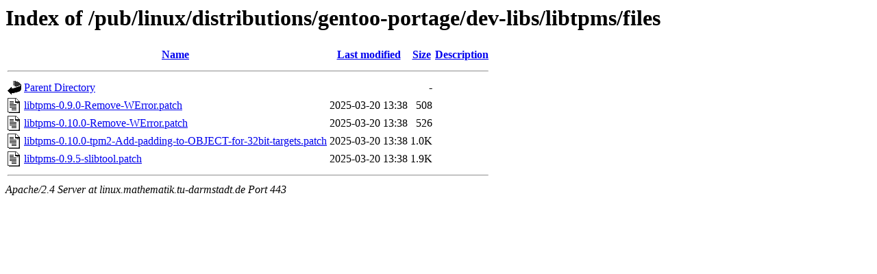

--- FILE ---
content_type: text/html;charset=UTF-8
request_url: https://linux.mathematik.tu-darmstadt.de/pub/linux/distributions/gentoo-portage/dev-libs/libtpms/files/?C=S;O=A
body_size: 591
content:
<!DOCTYPE HTML PUBLIC "-//W3C//DTD HTML 3.2 Final//EN">
<html>
 <head>
  <title>Index of /pub/linux/distributions/gentoo-portage/dev-libs/libtpms/files</title>
 </head>
 <body>
<h1>Index of /pub/linux/distributions/gentoo-portage/dev-libs/libtpms/files</h1>
  <table>
   <tr><th valign="top"><img src="/icons/blank.gif" alt="[ICO]"></th><th><a href="?C=N;O=A">Name</a></th><th><a href="?C=M;O=A">Last modified</a></th><th><a href="?C=S;O=D">Size</a></th><th><a href="?C=D;O=A">Description</a></th></tr>
   <tr><th colspan="5"><hr></th></tr>
<tr><td valign="top"><img src="/icons/back.gif" alt="[PARENTDIR]"></td><td><a href="/pub/linux/distributions/gentoo-portage/dev-libs/libtpms/">Parent Directory</a></td><td>&nbsp;</td><td align="right">  - </td><td>&nbsp;</td></tr>
<tr><td valign="top"><img src="/icons/text.gif" alt="[TXT]"></td><td><a href="libtpms-0.9.0-Remove-WError.patch">libtpms-0.9.0-Remove-WError.patch</a></td><td align="right">2025-03-20 13:38  </td><td align="right">508 </td><td>&nbsp;</td></tr>
<tr><td valign="top"><img src="/icons/text.gif" alt="[TXT]"></td><td><a href="libtpms-0.10.0-Remove-WError.patch">libtpms-0.10.0-Remove-WError.patch</a></td><td align="right">2025-03-20 13:38  </td><td align="right">526 </td><td>&nbsp;</td></tr>
<tr><td valign="top"><img src="/icons/text.gif" alt="[TXT]"></td><td><a href="libtpms-0.10.0-tpm2-Add-padding-to-OBJECT-for-32bit-targets.patch">libtpms-0.10.0-tpm2-Add-padding-to-OBJECT-for-32bit-targets.patch</a></td><td align="right">2025-03-20 13:38  </td><td align="right">1.0K</td><td>&nbsp;</td></tr>
<tr><td valign="top"><img src="/icons/text.gif" alt="[TXT]"></td><td><a href="libtpms-0.9.5-slibtool.patch">libtpms-0.9.5-slibtool.patch</a></td><td align="right">2025-03-20 13:38  </td><td align="right">1.9K</td><td>&nbsp;</td></tr>
   <tr><th colspan="5"><hr></th></tr>
</table>
<address>Apache/2.4 Server at linux.mathematik.tu-darmstadt.de Port 443</address>
</body></html>
